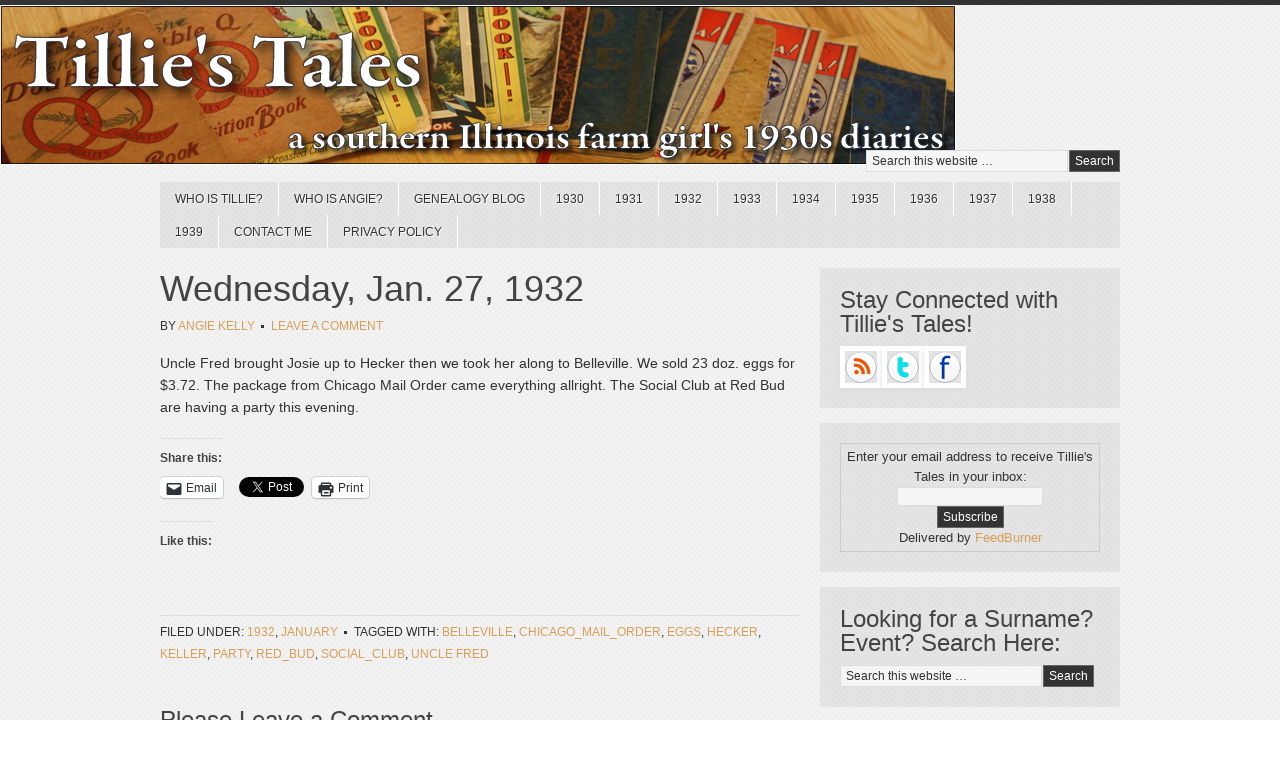

--- FILE ---
content_type: text/html; charset=UTF-8
request_url: https://www.tilliestales.com/2013/01/wednesday-jan-27-1932/
body_size: 14573
content:
<!DOCTYPE html PUBLIC "-//W3C//DTD XHTML 1.0 Transitional//EN" "http://www.w3.org/TR/xhtml1/DTD/xhtml1-transitional.dtd">
<html xmlns="http://www.w3.org/1999/xhtml" lang="en-US" xml:lang="en-US">
<head profile="http://gmpg.org/xfn/11">
<meta http-equiv="Content-Type" content="text/html; charset=UTF-8" />
			<meta name="robots" content="noodp,noydir" />
		<title>Wednesday, Jan. 27, 1932</title>
<meta name='robots' content='max-image-preview:large' />
<!-- Jetpack Site Verification Tags -->
<meta name="google-site-verification" content="UdxxXXHDG--1Gh6zZR7Odl-KCnaHyStZfE0ecVpWLQQ" />
<link rel='dns-prefetch' href='//secure.gravatar.com' />
<link rel='dns-prefetch' href='//stats.wp.com' />
<link rel='dns-prefetch' href='//v0.wordpress.com' />
<link rel='dns-prefetch' href='//jetpack.wordpress.com' />
<link rel='dns-prefetch' href='//s0.wp.com' />
<link rel='dns-prefetch' href='//public-api.wordpress.com' />
<link rel='dns-prefetch' href='//0.gravatar.com' />
<link rel='dns-prefetch' href='//1.gravatar.com' />
<link rel='dns-prefetch' href='//2.gravatar.com' />
<link rel='dns-prefetch' href='//widgets.wp.com' />
<link rel="alternate" type="application/rss+xml" title="Tillie&#039;s Tales &raquo; Feed" href="http://feeds.feedburner.com/tilliestales" />
<link rel="alternate" type="application/rss+xml" title="Tillie&#039;s Tales &raquo; Comments Feed" href="https://www.tilliestales.com/comments/feed/" />
<link rel="alternate" type="application/rss+xml" title="Tillie&#039;s Tales &raquo; Wednesday, Jan. 27, 1932 Comments Feed" href="https://www.tilliestales.com/2013/01/wednesday-jan-27-1932/feed/" />
<link rel="alternate" title="oEmbed (JSON)" type="application/json+oembed" href="https://www.tilliestales.com/wp-json/oembed/1.0/embed?url=https%3A%2F%2Fwww.tilliestales.com%2F2013%2F01%2Fwednesday-jan-27-1932%2F" />
<link rel="alternate" title="oEmbed (XML)" type="text/xml+oembed" href="https://www.tilliestales.com/wp-json/oembed/1.0/embed?url=https%3A%2F%2Fwww.tilliestales.com%2F2013%2F01%2Fwednesday-jan-27-1932%2F&#038;format=xml" />
<link rel="canonical" href="https://www.tilliestales.com/2013/01/wednesday-jan-27-1932/" />
<style id='wp-img-auto-sizes-contain-inline-css' type='text/css'>
img:is([sizes=auto i],[sizes^="auto," i]){contain-intrinsic-size:3000px 1500px}
/*# sourceURL=wp-img-auto-sizes-contain-inline-css */
</style>
<link rel='stylesheet' id='scribble-theme-css' href='https://www.tilliestales.com/wp-content/themes/scribble/style.css?ver=1.0.1' type='text/css' media='all' />
<style id='wp-emoji-styles-inline-css' type='text/css'>

	img.wp-smiley, img.emoji {
		display: inline !important;
		border: none !important;
		box-shadow: none !important;
		height: 1em !important;
		width: 1em !important;
		margin: 0 0.07em !important;
		vertical-align: -0.1em !important;
		background: none !important;
		padding: 0 !important;
	}
/*# sourceURL=wp-emoji-styles-inline-css */
</style>
<style id='wp-block-library-inline-css' type='text/css'>
:root{--wp-block-synced-color:#7a00df;--wp-block-synced-color--rgb:122,0,223;--wp-bound-block-color:var(--wp-block-synced-color);--wp-editor-canvas-background:#ddd;--wp-admin-theme-color:#007cba;--wp-admin-theme-color--rgb:0,124,186;--wp-admin-theme-color-darker-10:#006ba1;--wp-admin-theme-color-darker-10--rgb:0,107,160.5;--wp-admin-theme-color-darker-20:#005a87;--wp-admin-theme-color-darker-20--rgb:0,90,135;--wp-admin-border-width-focus:2px}@media (min-resolution:192dpi){:root{--wp-admin-border-width-focus:1.5px}}.wp-element-button{cursor:pointer}:root .has-very-light-gray-background-color{background-color:#eee}:root .has-very-dark-gray-background-color{background-color:#313131}:root .has-very-light-gray-color{color:#eee}:root .has-very-dark-gray-color{color:#313131}:root .has-vivid-green-cyan-to-vivid-cyan-blue-gradient-background{background:linear-gradient(135deg,#00d084,#0693e3)}:root .has-purple-crush-gradient-background{background:linear-gradient(135deg,#34e2e4,#4721fb 50%,#ab1dfe)}:root .has-hazy-dawn-gradient-background{background:linear-gradient(135deg,#faaca8,#dad0ec)}:root .has-subdued-olive-gradient-background{background:linear-gradient(135deg,#fafae1,#67a671)}:root .has-atomic-cream-gradient-background{background:linear-gradient(135deg,#fdd79a,#004a59)}:root .has-nightshade-gradient-background{background:linear-gradient(135deg,#330968,#31cdcf)}:root .has-midnight-gradient-background{background:linear-gradient(135deg,#020381,#2874fc)}:root{--wp--preset--font-size--normal:16px;--wp--preset--font-size--huge:42px}.has-regular-font-size{font-size:1em}.has-larger-font-size{font-size:2.625em}.has-normal-font-size{font-size:var(--wp--preset--font-size--normal)}.has-huge-font-size{font-size:var(--wp--preset--font-size--huge)}.has-text-align-center{text-align:center}.has-text-align-left{text-align:left}.has-text-align-right{text-align:right}.has-fit-text{white-space:nowrap!important}#end-resizable-editor-section{display:none}.aligncenter{clear:both}.items-justified-left{justify-content:flex-start}.items-justified-center{justify-content:center}.items-justified-right{justify-content:flex-end}.items-justified-space-between{justify-content:space-between}.screen-reader-text{border:0;clip-path:inset(50%);height:1px;margin:-1px;overflow:hidden;padding:0;position:absolute;width:1px;word-wrap:normal!important}.screen-reader-text:focus{background-color:#ddd;clip-path:none;color:#444;display:block;font-size:1em;height:auto;left:5px;line-height:normal;padding:15px 23px 14px;text-decoration:none;top:5px;width:auto;z-index:100000}html :where(.has-border-color){border-style:solid}html :where([style*=border-top-color]){border-top-style:solid}html :where([style*=border-right-color]){border-right-style:solid}html :where([style*=border-bottom-color]){border-bottom-style:solid}html :where([style*=border-left-color]){border-left-style:solid}html :where([style*=border-width]){border-style:solid}html :where([style*=border-top-width]){border-top-style:solid}html :where([style*=border-right-width]){border-right-style:solid}html :where([style*=border-bottom-width]){border-bottom-style:solid}html :where([style*=border-left-width]){border-left-style:solid}html :where(img[class*=wp-image-]){height:auto;max-width:100%}:where(figure){margin:0 0 1em}html :where(.is-position-sticky){--wp-admin--admin-bar--position-offset:var(--wp-admin--admin-bar--height,0px)}@media screen and (max-width:600px){html :where(.is-position-sticky){--wp-admin--admin-bar--position-offset:0px}}

/*# sourceURL=wp-block-library-inline-css */
</style><style id='global-styles-inline-css' type='text/css'>
:root{--wp--preset--aspect-ratio--square: 1;--wp--preset--aspect-ratio--4-3: 4/3;--wp--preset--aspect-ratio--3-4: 3/4;--wp--preset--aspect-ratio--3-2: 3/2;--wp--preset--aspect-ratio--2-3: 2/3;--wp--preset--aspect-ratio--16-9: 16/9;--wp--preset--aspect-ratio--9-16: 9/16;--wp--preset--color--black: #000000;--wp--preset--color--cyan-bluish-gray: #abb8c3;--wp--preset--color--white: #ffffff;--wp--preset--color--pale-pink: #f78da7;--wp--preset--color--vivid-red: #cf2e2e;--wp--preset--color--luminous-vivid-orange: #ff6900;--wp--preset--color--luminous-vivid-amber: #fcb900;--wp--preset--color--light-green-cyan: #7bdcb5;--wp--preset--color--vivid-green-cyan: #00d084;--wp--preset--color--pale-cyan-blue: #8ed1fc;--wp--preset--color--vivid-cyan-blue: #0693e3;--wp--preset--color--vivid-purple: #9b51e0;--wp--preset--gradient--vivid-cyan-blue-to-vivid-purple: linear-gradient(135deg,rgb(6,147,227) 0%,rgb(155,81,224) 100%);--wp--preset--gradient--light-green-cyan-to-vivid-green-cyan: linear-gradient(135deg,rgb(122,220,180) 0%,rgb(0,208,130) 100%);--wp--preset--gradient--luminous-vivid-amber-to-luminous-vivid-orange: linear-gradient(135deg,rgb(252,185,0) 0%,rgb(255,105,0) 100%);--wp--preset--gradient--luminous-vivid-orange-to-vivid-red: linear-gradient(135deg,rgb(255,105,0) 0%,rgb(207,46,46) 100%);--wp--preset--gradient--very-light-gray-to-cyan-bluish-gray: linear-gradient(135deg,rgb(238,238,238) 0%,rgb(169,184,195) 100%);--wp--preset--gradient--cool-to-warm-spectrum: linear-gradient(135deg,rgb(74,234,220) 0%,rgb(151,120,209) 20%,rgb(207,42,186) 40%,rgb(238,44,130) 60%,rgb(251,105,98) 80%,rgb(254,248,76) 100%);--wp--preset--gradient--blush-light-purple: linear-gradient(135deg,rgb(255,206,236) 0%,rgb(152,150,240) 100%);--wp--preset--gradient--blush-bordeaux: linear-gradient(135deg,rgb(254,205,165) 0%,rgb(254,45,45) 50%,rgb(107,0,62) 100%);--wp--preset--gradient--luminous-dusk: linear-gradient(135deg,rgb(255,203,112) 0%,rgb(199,81,192) 50%,rgb(65,88,208) 100%);--wp--preset--gradient--pale-ocean: linear-gradient(135deg,rgb(255,245,203) 0%,rgb(182,227,212) 50%,rgb(51,167,181) 100%);--wp--preset--gradient--electric-grass: linear-gradient(135deg,rgb(202,248,128) 0%,rgb(113,206,126) 100%);--wp--preset--gradient--midnight: linear-gradient(135deg,rgb(2,3,129) 0%,rgb(40,116,252) 100%);--wp--preset--font-size--small: 13px;--wp--preset--font-size--medium: 20px;--wp--preset--font-size--large: 36px;--wp--preset--font-size--x-large: 42px;--wp--preset--spacing--20: 0.44rem;--wp--preset--spacing--30: 0.67rem;--wp--preset--spacing--40: 1rem;--wp--preset--spacing--50: 1.5rem;--wp--preset--spacing--60: 2.25rem;--wp--preset--spacing--70: 3.38rem;--wp--preset--spacing--80: 5.06rem;--wp--preset--shadow--natural: 6px 6px 9px rgba(0, 0, 0, 0.2);--wp--preset--shadow--deep: 12px 12px 50px rgba(0, 0, 0, 0.4);--wp--preset--shadow--sharp: 6px 6px 0px rgba(0, 0, 0, 0.2);--wp--preset--shadow--outlined: 6px 6px 0px -3px rgb(255, 255, 255), 6px 6px rgb(0, 0, 0);--wp--preset--shadow--crisp: 6px 6px 0px rgb(0, 0, 0);}:where(.is-layout-flex){gap: 0.5em;}:where(.is-layout-grid){gap: 0.5em;}body .is-layout-flex{display: flex;}.is-layout-flex{flex-wrap: wrap;align-items: center;}.is-layout-flex > :is(*, div){margin: 0;}body .is-layout-grid{display: grid;}.is-layout-grid > :is(*, div){margin: 0;}:where(.wp-block-columns.is-layout-flex){gap: 2em;}:where(.wp-block-columns.is-layout-grid){gap: 2em;}:where(.wp-block-post-template.is-layout-flex){gap: 1.25em;}:where(.wp-block-post-template.is-layout-grid){gap: 1.25em;}.has-black-color{color: var(--wp--preset--color--black) !important;}.has-cyan-bluish-gray-color{color: var(--wp--preset--color--cyan-bluish-gray) !important;}.has-white-color{color: var(--wp--preset--color--white) !important;}.has-pale-pink-color{color: var(--wp--preset--color--pale-pink) !important;}.has-vivid-red-color{color: var(--wp--preset--color--vivid-red) !important;}.has-luminous-vivid-orange-color{color: var(--wp--preset--color--luminous-vivid-orange) !important;}.has-luminous-vivid-amber-color{color: var(--wp--preset--color--luminous-vivid-amber) !important;}.has-light-green-cyan-color{color: var(--wp--preset--color--light-green-cyan) !important;}.has-vivid-green-cyan-color{color: var(--wp--preset--color--vivid-green-cyan) !important;}.has-pale-cyan-blue-color{color: var(--wp--preset--color--pale-cyan-blue) !important;}.has-vivid-cyan-blue-color{color: var(--wp--preset--color--vivid-cyan-blue) !important;}.has-vivid-purple-color{color: var(--wp--preset--color--vivid-purple) !important;}.has-black-background-color{background-color: var(--wp--preset--color--black) !important;}.has-cyan-bluish-gray-background-color{background-color: var(--wp--preset--color--cyan-bluish-gray) !important;}.has-white-background-color{background-color: var(--wp--preset--color--white) !important;}.has-pale-pink-background-color{background-color: var(--wp--preset--color--pale-pink) !important;}.has-vivid-red-background-color{background-color: var(--wp--preset--color--vivid-red) !important;}.has-luminous-vivid-orange-background-color{background-color: var(--wp--preset--color--luminous-vivid-orange) !important;}.has-luminous-vivid-amber-background-color{background-color: var(--wp--preset--color--luminous-vivid-amber) !important;}.has-light-green-cyan-background-color{background-color: var(--wp--preset--color--light-green-cyan) !important;}.has-vivid-green-cyan-background-color{background-color: var(--wp--preset--color--vivid-green-cyan) !important;}.has-pale-cyan-blue-background-color{background-color: var(--wp--preset--color--pale-cyan-blue) !important;}.has-vivid-cyan-blue-background-color{background-color: var(--wp--preset--color--vivid-cyan-blue) !important;}.has-vivid-purple-background-color{background-color: var(--wp--preset--color--vivid-purple) !important;}.has-black-border-color{border-color: var(--wp--preset--color--black) !important;}.has-cyan-bluish-gray-border-color{border-color: var(--wp--preset--color--cyan-bluish-gray) !important;}.has-white-border-color{border-color: var(--wp--preset--color--white) !important;}.has-pale-pink-border-color{border-color: var(--wp--preset--color--pale-pink) !important;}.has-vivid-red-border-color{border-color: var(--wp--preset--color--vivid-red) !important;}.has-luminous-vivid-orange-border-color{border-color: var(--wp--preset--color--luminous-vivid-orange) !important;}.has-luminous-vivid-amber-border-color{border-color: var(--wp--preset--color--luminous-vivid-amber) !important;}.has-light-green-cyan-border-color{border-color: var(--wp--preset--color--light-green-cyan) !important;}.has-vivid-green-cyan-border-color{border-color: var(--wp--preset--color--vivid-green-cyan) !important;}.has-pale-cyan-blue-border-color{border-color: var(--wp--preset--color--pale-cyan-blue) !important;}.has-vivid-cyan-blue-border-color{border-color: var(--wp--preset--color--vivid-cyan-blue) !important;}.has-vivid-purple-border-color{border-color: var(--wp--preset--color--vivid-purple) !important;}.has-vivid-cyan-blue-to-vivid-purple-gradient-background{background: var(--wp--preset--gradient--vivid-cyan-blue-to-vivid-purple) !important;}.has-light-green-cyan-to-vivid-green-cyan-gradient-background{background: var(--wp--preset--gradient--light-green-cyan-to-vivid-green-cyan) !important;}.has-luminous-vivid-amber-to-luminous-vivid-orange-gradient-background{background: var(--wp--preset--gradient--luminous-vivid-amber-to-luminous-vivid-orange) !important;}.has-luminous-vivid-orange-to-vivid-red-gradient-background{background: var(--wp--preset--gradient--luminous-vivid-orange-to-vivid-red) !important;}.has-very-light-gray-to-cyan-bluish-gray-gradient-background{background: var(--wp--preset--gradient--very-light-gray-to-cyan-bluish-gray) !important;}.has-cool-to-warm-spectrum-gradient-background{background: var(--wp--preset--gradient--cool-to-warm-spectrum) !important;}.has-blush-light-purple-gradient-background{background: var(--wp--preset--gradient--blush-light-purple) !important;}.has-blush-bordeaux-gradient-background{background: var(--wp--preset--gradient--blush-bordeaux) !important;}.has-luminous-dusk-gradient-background{background: var(--wp--preset--gradient--luminous-dusk) !important;}.has-pale-ocean-gradient-background{background: var(--wp--preset--gradient--pale-ocean) !important;}.has-electric-grass-gradient-background{background: var(--wp--preset--gradient--electric-grass) !important;}.has-midnight-gradient-background{background: var(--wp--preset--gradient--midnight) !important;}.has-small-font-size{font-size: var(--wp--preset--font-size--small) !important;}.has-medium-font-size{font-size: var(--wp--preset--font-size--medium) !important;}.has-large-font-size{font-size: var(--wp--preset--font-size--large) !important;}.has-x-large-font-size{font-size: var(--wp--preset--font-size--x-large) !important;}
/*# sourceURL=global-styles-inline-css */
</style>

<style id='classic-theme-styles-inline-css' type='text/css'>
/*! This file is auto-generated */
.wp-block-button__link{color:#fff;background-color:#32373c;border-radius:9999px;box-shadow:none;text-decoration:none;padding:calc(.667em + 2px) calc(1.333em + 2px);font-size:1.125em}.wp-block-file__button{background:#32373c;color:#fff;text-decoration:none}
/*# sourceURL=/wp-includes/css/classic-themes.min.css */
</style>
<link rel='stylesheet' id='jetpack_likes-css' href='https://www.tilliestales.com/wp-content/plugins/jetpack/modules/likes/style.css?ver=15.3.1' type='text/css' media='all' />
<link rel='stylesheet' id='sharedaddy-css' href='https://www.tilliestales.com/wp-content/plugins/jetpack/modules/sharedaddy/sharing.css?ver=15.3.1' type='text/css' media='all' />
<link rel='stylesheet' id='social-logos-css' href='https://www.tilliestales.com/wp-content/plugins/jetpack/_inc/social-logos/social-logos.min.css?ver=15.3.1' type='text/css' media='all' />
<script type="text/javascript" src="https://www.tilliestales.com/wp-includes/js/jquery/jquery.min.js?ver=3.7.1" id="jquery-core-js"></script>
<script type="text/javascript" src="https://www.tilliestales.com/wp-includes/js/jquery/jquery-migrate.min.js?ver=3.4.1" id="jquery-migrate-js"></script>
<link rel="https://api.w.org/" href="https://www.tilliestales.com/wp-json/" /><link rel="alternate" title="JSON" type="application/json" href="https://www.tilliestales.com/wp-json/wp/v2/posts/2442" /><link rel="EditURI" type="application/rsd+xml" title="RSD" href="https://www.tilliestales.com/xmlrpc.php?rsd" />
	<style>img#wpstats{display:none}</style>
		<link rel="icon" href="https://www.tilliestales.com/wp-content/themes/scribble/images/favicon.ico" />
<link rel="pingback" href="https://www.tilliestales.com/xmlrpc.php" />
<script type="text/javascript">

  var _gaq = _gaq || [];
  _gaq.push(['_setAccount', 'UA-29329420-1']);
  _gaq.push(['_trackPageview']);

  (function() {
    var ga = document.createElement('script'); ga.type = 'text/javascript'; ga.async = true;
    ga.src = ('https:' == document.location.protocol ? 'https://ssl' : 'http://www') + '.google-analytics.com/ga.js';
    var s = document.getElementsByTagName('script')[0]; s.parentNode.insertBefore(ga, s);
  })();

</script><style type="text/css">#header { background: url(https://www.tilliestales.com/wp-content/uploads/2012/02/TilliesTales_Banner1.jpg) no-repeat !important; }</style>

<!-- Jetpack Open Graph Tags -->
<meta property="og:type" content="article" />
<meta property="og:title" content="Wednesday, Jan. 27, 1932" />
<meta property="og:url" content="https://www.tilliestales.com/2013/01/wednesday-jan-27-1932/" />
<meta property="og:description" content="Uncle Fred brought Josie up to Hecker then we took her along to Belleville. We sold 23 doz. eggs for $3.72. The package from Chicago Mail Order came everything allright. The Social Club at Red Bud …" />
<meta property="article:published_time" content="2013-01-27T07:05:33+00:00" />
<meta property="article:modified_time" content="2013-01-27T07:06:17+00:00" />
<meta property="og:site_name" content="Tillie&#039;s Tales" />
<meta property="og:image" content="https://s0.wp.com/i/blank.jpg" />
<meta property="og:image:width" content="200" />
<meta property="og:image:height" content="200" />
<meta property="og:image:alt" content="" />
<meta property="og:locale" content="en_US" />
<meta name="twitter:site" content="@tillies_tales" />
<meta name="twitter:text:title" content="Wednesday, Jan. 27, 1932" />
<meta name="twitter:card" content="summary" />

<!-- End Jetpack Open Graph Tags -->
</head>
<body class="wp-singular post-template-default single single-post postid-2442 single-format-standard wp-theme-genesis wp-child-theme-scribble custom-header header-image content-sidebar"><div id="wrap"><div id="header"><div class="wrap"><div id="title-area"><p id="title"><a href="https://www.tilliestales.com/">Tillie&#039;s Tales</a></p><p id="description">a southern Illinois farm girl&#039;s 1930s diaries</p></div><div class="widget-area header-widget-area"><div id="search-8" class="widget widget_search"><div class="widget-wrap"><form method="get" class="searchform search-form" action="https://www.tilliestales.com/" role="search" ><input type="text" value="Search this website &#x02026;" name="s" class="s search-input" onfocus="if ('Search this website &#x2026;' === this.value) {this.value = '';}" onblur="if ('' === this.value) {this.value = 'Search this website &#x2026;';}" /><input type="submit" class="searchsubmit search-submit" value="Search" /></form></div></div>
</div></div></div><div id="nav"><div class="wrap"><ul id="menu-diaries" class="menu genesis-nav-menu menu-primary js-superfish"><li id="menu-item-1489" class="menu-item menu-item-type-post_type menu-item-object-page menu-item-has-children menu-item-1489"><a href="https://www.tilliestales.com/about/">Who is Tillie?</a>
<ul class="sub-menu">
	<li id="menu-item-1490" class="menu-item menu-item-type-post_type menu-item-object-page menu-item-1490"><a href="https://www.tilliestales.com/about/tillies-family/">Tillie’s Family</a></li>
</ul>
</li>
<li id="menu-item-7395" class="menu-item menu-item-type-post_type menu-item-object-page menu-item-7395"><a href="https://www.tilliestales.com/who-is-angie/">Who is Angie?</a></li>
<li id="menu-item-6715" class="menu-item menu-item-type-taxonomy menu-item-object-category menu-item-6715"><a href="https://www.tilliestales.com/category/blog/">Genealogy Blog</a></li>
<li id="menu-item-23" class="menu-item menu-item-type-taxonomy menu-item-object-category menu-item-has-children menu-item-23"><a href="https://www.tilliestales.com/category/1930/">1930</a>
<ul class="sub-menu">
	<li id="menu-item-25" class="menu-item menu-item-type-taxonomy menu-item-object-category menu-item-25"><a href="https://www.tilliestales.com/category/1930/january/">January</a></li>
	<li id="menu-item-26" class="menu-item menu-item-type-taxonomy menu-item-object-category menu-item-26"><a href="https://www.tilliestales.com/category/1930/february/">February</a></li>
	<li id="menu-item-24" class="menu-item menu-item-type-taxonomy menu-item-object-category menu-item-24"><a href="https://www.tilliestales.com/category/1930/march/">March</a></li>
	<li id="menu-item-27" class="menu-item menu-item-type-taxonomy menu-item-object-category menu-item-27"><a href="https://www.tilliestales.com/category/1930/april/">April</a></li>
	<li id="menu-item-28" class="menu-item menu-item-type-taxonomy menu-item-object-category menu-item-28"><a href="https://www.tilliestales.com/category/1930/may/">May</a></li>
	<li id="menu-item-29" class="menu-item menu-item-type-taxonomy menu-item-object-category menu-item-29"><a href="https://www.tilliestales.com/category/1930/june/">June</a></li>
	<li id="menu-item-30" class="menu-item menu-item-type-taxonomy menu-item-object-category menu-item-30"><a href="https://www.tilliestales.com/category/1930/july/">July</a></li>
	<li id="menu-item-31" class="menu-item menu-item-type-taxonomy menu-item-object-category menu-item-31"><a href="https://www.tilliestales.com/category/1930/august/">August</a></li>
	<li id="menu-item-32" class="menu-item menu-item-type-taxonomy menu-item-object-category menu-item-32"><a href="https://www.tilliestales.com/category/1930/september/">September</a></li>
	<li id="menu-item-33" class="menu-item menu-item-type-taxonomy menu-item-object-category menu-item-33"><a href="https://www.tilliestales.com/category/1930/october/">October</a></li>
	<li id="menu-item-34" class="menu-item menu-item-type-taxonomy menu-item-object-category menu-item-34"><a href="https://www.tilliestales.com/category/1930/november/">November</a></li>
	<li id="menu-item-35" class="menu-item menu-item-type-taxonomy menu-item-object-category menu-item-35"><a href="https://www.tilliestales.com/category/1930/december/">December</a></li>
</ul>
</li>
<li id="menu-item-67" class="menu-item menu-item-type-taxonomy menu-item-object-category menu-item-has-children menu-item-67"><a href="https://www.tilliestales.com/category/1931/">1931</a>
<ul class="sub-menu">
	<li id="menu-item-68" class="menu-item menu-item-type-taxonomy menu-item-object-category menu-item-68"><a href="https://www.tilliestales.com/category/1931/january-1931/">January</a></li>
	<li id="menu-item-1522" class="menu-item menu-item-type-taxonomy menu-item-object-category menu-item-1522"><a href="https://www.tilliestales.com/category/1931/february-1931/">February</a></li>
	<li id="menu-item-1611" class="menu-item menu-item-type-taxonomy menu-item-object-category menu-item-1611"><a href="https://www.tilliestales.com/category/1931/march-1931/">March</a></li>
	<li id="menu-item-1679" class="menu-item menu-item-type-taxonomy menu-item-object-category menu-item-1679"><a href="https://www.tilliestales.com/category/1931/april-1931/">April</a></li>
	<li id="menu-item-1748" class="menu-item menu-item-type-taxonomy menu-item-object-category menu-item-1748"><a href="https://www.tilliestales.com/category/1931/may-1931/">May</a></li>
	<li id="menu-item-1827" class="menu-item menu-item-type-taxonomy menu-item-object-category menu-item-1827"><a href="https://www.tilliestales.com/category/1931/june-1931/">June</a></li>
	<li id="menu-item-2227" class="menu-item menu-item-type-taxonomy menu-item-object-category menu-item-2227"><a href="https://www.tilliestales.com/category/1931/july-1931/">July</a></li>
	<li id="menu-item-2208" class="menu-item menu-item-type-taxonomy menu-item-object-category menu-item-2208"><a href="https://www.tilliestales.com/category/1931/august-1931/">August</a></li>
	<li id="menu-item-2027" class="menu-item menu-item-type-taxonomy menu-item-object-category menu-item-2027"><a href="https://www.tilliestales.com/category/1931/september-1931/">September</a></li>
	<li id="menu-item-2174" class="menu-item menu-item-type-taxonomy menu-item-object-category menu-item-2174"><a href="https://www.tilliestales.com/category/1931/october-1931/">October</a></li>
	<li id="menu-item-2276" class="menu-item menu-item-type-taxonomy menu-item-object-category menu-item-2276"><a href="https://www.tilliestales.com/category/1931/november-1931/">November</a></li>
	<li id="menu-item-2375" class="menu-item menu-item-type-taxonomy menu-item-object-category menu-item-2375"><a href="https://www.tilliestales.com/category/1931/december-1931/">December</a></li>
</ul>
</li>
<li id="menu-item-2377" class="menu-item menu-item-type-taxonomy menu-item-object-category current-post-ancestor current-menu-parent current-post-parent menu-item-has-children menu-item-2377"><a href="https://www.tilliestales.com/category/1932/">1932</a>
<ul class="sub-menu">
	<li id="menu-item-2378" class="menu-item menu-item-type-taxonomy menu-item-object-category current-post-ancestor current-menu-parent current-post-parent menu-item-2378"><a href="https://www.tilliestales.com/category/1932/january-1932/">January</a></li>
	<li id="menu-item-2542" class="menu-item menu-item-type-taxonomy menu-item-object-category menu-item-2542"><a href="https://www.tilliestales.com/category/1932/february-1932/">February</a></li>
	<li id="menu-item-2608" class="menu-item menu-item-type-taxonomy menu-item-object-category menu-item-2608"><a href="https://www.tilliestales.com/category/1932/march-1932/">March</a></li>
	<li id="menu-item-2678" class="menu-item menu-item-type-taxonomy menu-item-object-category menu-item-2678"><a href="https://www.tilliestales.com/category/1932/april-1932/">April</a></li>
	<li id="menu-item-2766" class="menu-item menu-item-type-taxonomy menu-item-object-category menu-item-2766"><a href="https://www.tilliestales.com/category/1932/may-1932/">May</a></li>
	<li id="menu-item-2828" class="menu-item menu-item-type-taxonomy menu-item-object-category menu-item-2828"><a href="https://www.tilliestales.com/category/1932/june-1932/">June</a></li>
	<li id="menu-item-2898" class="menu-item menu-item-type-taxonomy menu-item-object-category menu-item-2898"><a href="https://www.tilliestales.com/category/1932/july-1932/">July</a></li>
	<li id="menu-item-2978" class="menu-item menu-item-type-taxonomy menu-item-object-category menu-item-2978"><a href="https://www.tilliestales.com/category/1932/august-1932/">August</a></li>
	<li id="menu-item-3042" class="menu-item menu-item-type-taxonomy menu-item-object-category menu-item-3042"><a href="https://www.tilliestales.com/category/1932/september-1932/">September</a></li>
	<li id="menu-item-3116" class="menu-item menu-item-type-taxonomy menu-item-object-category menu-item-3116"><a href="https://www.tilliestales.com/category/1932/october-1932/">October</a></li>
	<li id="menu-item-3187" class="menu-item menu-item-type-taxonomy menu-item-object-category menu-item-3187"><a href="https://www.tilliestales.com/category/1932/november-1932/">November</a></li>
	<li id="menu-item-3246" class="menu-item menu-item-type-taxonomy menu-item-object-category menu-item-3246"><a href="https://www.tilliestales.com/category/1932/december-1932/">December</a></li>
</ul>
</li>
<li id="menu-item-3258" class="menu-item menu-item-type-taxonomy menu-item-object-category menu-item-has-children menu-item-3258"><a href="https://www.tilliestales.com/category/1933/">1933</a>
<ul class="sub-menu">
	<li id="menu-item-3324" class="menu-item menu-item-type-taxonomy menu-item-object-category menu-item-3324"><a href="https://www.tilliestales.com/category/1933/january-1933/">January</a></li>
	<li id="menu-item-3385" class="menu-item menu-item-type-taxonomy menu-item-object-category menu-item-3385"><a href="https://www.tilliestales.com/category/1933/february-1933/">February</a></li>
	<li id="menu-item-3461" class="menu-item menu-item-type-taxonomy menu-item-object-category menu-item-3461"><a href="https://www.tilliestales.com/category/1933/march-1933/">March</a></li>
	<li id="menu-item-3522" class="menu-item menu-item-type-taxonomy menu-item-object-category menu-item-3522"><a href="https://www.tilliestales.com/category/1933/april-1933/">April</a></li>
	<li id="menu-item-3585" class="menu-item menu-item-type-taxonomy menu-item-object-category menu-item-3585"><a href="https://www.tilliestales.com/category/1933/may-1933/">May</a></li>
	<li id="menu-item-3659" class="menu-item menu-item-type-taxonomy menu-item-object-category menu-item-3659"><a href="https://www.tilliestales.com/category/1933/june-1933/">June</a></li>
	<li id="menu-item-3724" class="menu-item menu-item-type-taxonomy menu-item-object-category menu-item-3724"><a href="https://www.tilliestales.com/category/1933/july-1933/">July</a></li>
	<li id="menu-item-3784" class="menu-item menu-item-type-taxonomy menu-item-object-category menu-item-3784"><a href="https://www.tilliestales.com/category/1933/august-1933/">August</a></li>
	<li id="menu-item-3844" class="menu-item menu-item-type-taxonomy menu-item-object-category menu-item-3844"><a href="https://www.tilliestales.com/category/1933/september-1933/">September</a></li>
	<li id="menu-item-3930" class="menu-item menu-item-type-taxonomy menu-item-object-category menu-item-3930"><a href="https://www.tilliestales.com/category/1933/october-1933/">October</a></li>
	<li id="menu-item-3983" class="menu-item menu-item-type-taxonomy menu-item-object-category menu-item-3983"><a href="https://www.tilliestales.com/category/1933/november-1933/">November</a></li>
	<li id="menu-item-4057" class="menu-item menu-item-type-taxonomy menu-item-object-category menu-item-4057"><a href="https://www.tilliestales.com/category/1933/december-1933/">December</a></li>
</ul>
</li>
<li id="menu-item-4123" class="menu-item menu-item-type-taxonomy menu-item-object-category menu-item-has-children menu-item-4123"><a href="https://www.tilliestales.com/category/1934/">1934</a>
<ul class="sub-menu">
	<li id="menu-item-4124" class="menu-item menu-item-type-taxonomy menu-item-object-category menu-item-4124"><a href="https://www.tilliestales.com/category/1934/january-1934/">January</a></li>
	<li id="menu-item-4200" class="menu-item menu-item-type-taxonomy menu-item-object-category menu-item-4200"><a href="https://www.tilliestales.com/category/1934/february-1934/">February</a></li>
	<li id="menu-item-4260" class="menu-item menu-item-type-taxonomy menu-item-object-category menu-item-4260"><a href="https://www.tilliestales.com/category/1934/march-1934/">March</a></li>
	<li id="menu-item-4323" class="menu-item menu-item-type-taxonomy menu-item-object-category menu-item-4323"><a href="https://www.tilliestales.com/category/1934/april-1934/">April</a></li>
	<li id="menu-item-4400" class="menu-item menu-item-type-taxonomy menu-item-object-category menu-item-4400"><a href="https://www.tilliestales.com/category/1934/may-1934/">May</a></li>
	<li id="menu-item-4523" class="menu-item menu-item-type-taxonomy menu-item-object-category menu-item-4523"><a href="https://www.tilliestales.com/category/1934/june-1934/">June</a></li>
	<li id="menu-item-4522" class="menu-item menu-item-type-taxonomy menu-item-object-category menu-item-4522"><a href="https://www.tilliestales.com/category/1934/july-1934/">July</a></li>
	<li id="menu-item-4602" class="menu-item menu-item-type-taxonomy menu-item-object-category menu-item-4602"><a href="https://www.tilliestales.com/category/1934/august-1934/">August</a></li>
	<li id="menu-item-4668" class="menu-item menu-item-type-taxonomy menu-item-object-category menu-item-4668"><a href="https://www.tilliestales.com/category/1934/september-1934/">September</a></li>
	<li id="menu-item-4738" class="menu-item menu-item-type-taxonomy menu-item-object-category menu-item-4738"><a href="https://www.tilliestales.com/category/1934/october-1934/">October</a></li>
	<li id="menu-item-4802" class="menu-item menu-item-type-taxonomy menu-item-object-category menu-item-4802"><a href="https://www.tilliestales.com/category/1934/november-1934/">November</a></li>
	<li id="menu-item-4872" class="menu-item menu-item-type-taxonomy menu-item-object-category menu-item-4872"><a href="https://www.tilliestales.com/category/1934/december-1934/">December</a></li>
</ul>
</li>
<li id="menu-item-4874" class="menu-item menu-item-type-taxonomy menu-item-object-category menu-item-has-children menu-item-4874"><a href="https://www.tilliestales.com/category/1935/">1935</a>
<ul class="sub-menu">
	<li id="menu-item-4948" class="menu-item menu-item-type-taxonomy menu-item-object-category menu-item-4948"><a href="https://www.tilliestales.com/category/1935/january-1935/">January</a></li>
	<li id="menu-item-5072" class="menu-item menu-item-type-taxonomy menu-item-object-category menu-item-5072"><a href="https://www.tilliestales.com/category/1935/february-1935/">February</a></li>
	<li id="menu-item-5074" class="menu-item menu-item-type-taxonomy menu-item-object-category menu-item-5074"><a href="https://www.tilliestales.com/category/1935/march-1935/">March</a></li>
	<li id="menu-item-5137" class="menu-item menu-item-type-taxonomy menu-item-object-category menu-item-5137"><a href="https://www.tilliestales.com/category/1935/april-1935/">April</a></li>
	<li id="menu-item-5206" class="menu-item menu-item-type-taxonomy menu-item-object-category menu-item-5206"><a href="https://www.tilliestales.com/category/1935/may-1935/">May</a></li>
	<li id="menu-item-5274" class="menu-item menu-item-type-taxonomy menu-item-object-category menu-item-5274"><a href="https://www.tilliestales.com/category/1935/june-1935/">June</a></li>
	<li id="menu-item-5355" class="menu-item menu-item-type-taxonomy menu-item-object-category menu-item-5355"><a href="https://www.tilliestales.com/category/1935/july-1935/">July</a></li>
	<li id="menu-item-5416" class="menu-item menu-item-type-taxonomy menu-item-object-category menu-item-5416"><a href="https://www.tilliestales.com/category/1935/august-1935/">August</a></li>
	<li id="menu-item-5498" class="menu-item menu-item-type-taxonomy menu-item-object-category menu-item-5498"><a href="https://www.tilliestales.com/category/1935/september-1935/">September</a></li>
	<li id="menu-item-5565" class="menu-item menu-item-type-taxonomy menu-item-object-category menu-item-5565"><a href="https://www.tilliestales.com/category/1935/october-1935/">October</a></li>
	<li id="menu-item-5710" class="menu-item menu-item-type-taxonomy menu-item-object-category menu-item-5710"><a href="https://www.tilliestales.com/category/1935/november-1935/">November</a></li>
	<li id="menu-item-5705" class="menu-item menu-item-type-taxonomy menu-item-object-category menu-item-5705"><a href="https://www.tilliestales.com/category/1935/december-1935/">December</a></li>
</ul>
</li>
<li id="menu-item-5711" class="menu-item menu-item-type-taxonomy menu-item-object-category menu-item-has-children menu-item-5711"><a href="https://www.tilliestales.com/category/1936/">1936</a>
<ul class="sub-menu">
	<li id="menu-item-5712" class="menu-item menu-item-type-taxonomy menu-item-object-category menu-item-5712"><a href="https://www.tilliestales.com/category/1936/january-1936/">January</a></li>
	<li id="menu-item-5843" class="menu-item menu-item-type-taxonomy menu-item-object-category menu-item-5843"><a href="https://www.tilliestales.com/category/1936/march-1936/">March</a></li>
	<li id="menu-item-5771" class="menu-item menu-item-type-taxonomy menu-item-object-category menu-item-5771"><a href="https://www.tilliestales.com/category/1936/february-1936/">February</a></li>
	<li id="menu-item-5910" class="menu-item menu-item-type-taxonomy menu-item-object-category menu-item-5910"><a href="https://www.tilliestales.com/category/1936/april-1936/">April</a></li>
	<li id="menu-item-5978" class="menu-item menu-item-type-taxonomy menu-item-object-category menu-item-5978"><a href="https://www.tilliestales.com/category/1936/may-1936/">May</a></li>
	<li id="menu-item-6055" class="menu-item menu-item-type-taxonomy menu-item-object-category menu-item-6055"><a href="https://www.tilliestales.com/category/1936/june-1936/">June</a></li>
	<li id="menu-item-6205" class="menu-item menu-item-type-taxonomy menu-item-object-category menu-item-6205"><a href="https://www.tilliestales.com/category/1936/july-1936/">July</a></li>
	<li id="menu-item-6204" class="menu-item menu-item-type-taxonomy menu-item-object-category menu-item-6204"><a href="https://www.tilliestales.com/category/1936/august-1936/">August</a></li>
	<li id="menu-item-6383" class="menu-item menu-item-type-taxonomy menu-item-object-category menu-item-6383"><a href="https://www.tilliestales.com/category/1936/september-1936/">September</a></li>
	<li id="menu-item-6382" class="menu-item menu-item-type-taxonomy menu-item-object-category menu-item-6382"><a href="https://www.tilliestales.com/category/1936/october-1936/">October</a></li>
	<li id="menu-item-6497" class="menu-item menu-item-type-taxonomy menu-item-object-category menu-item-6497"><a href="https://www.tilliestales.com/category/1936/november-1936/">November</a></li>
	<li id="menu-item-6560" class="menu-item menu-item-type-taxonomy menu-item-object-category menu-item-6560"><a href="https://www.tilliestales.com/category/1936/december-1936/">December</a></li>
</ul>
</li>
<li id="menu-item-6596" class="menu-item menu-item-type-taxonomy menu-item-object-category menu-item-has-children menu-item-6596"><a href="https://www.tilliestales.com/category/1937/">1937</a>
<ul class="sub-menu">
	<li id="menu-item-6597" class="menu-item menu-item-type-taxonomy menu-item-object-category menu-item-6597"><a href="https://www.tilliestales.com/category/1937/january-1937/">January</a></li>
	<li id="menu-item-6761" class="menu-item menu-item-type-taxonomy menu-item-object-category menu-item-6761"><a href="https://www.tilliestales.com/category/1937/february-1937/">February</a></li>
	<li id="menu-item-6829" class="menu-item menu-item-type-taxonomy menu-item-object-category menu-item-6829"><a href="https://www.tilliestales.com/category/1937/march-1937/">March</a></li>
	<li id="menu-item-6918" class="menu-item menu-item-type-taxonomy menu-item-object-category menu-item-6918"><a href="https://www.tilliestales.com/category/1937/april-1937/">April</a></li>
	<li id="menu-item-6990" class="menu-item menu-item-type-taxonomy menu-item-object-category menu-item-6990"><a href="https://www.tilliestales.com/category/1937/may-1937/">May</a></li>
	<li id="menu-item-7103" class="menu-item menu-item-type-taxonomy menu-item-object-category menu-item-7103"><a href="https://www.tilliestales.com/category/1937/june-1937/">June</a></li>
	<li id="menu-item-7104" class="menu-item menu-item-type-taxonomy menu-item-object-category menu-item-7104"><a href="https://www.tilliestales.com/category/1937/july-1937/">July</a></li>
	<li id="menu-item-7291" class="menu-item menu-item-type-taxonomy menu-item-object-category menu-item-7291"><a href="https://www.tilliestales.com/category/1937/august-1937/">August</a></li>
	<li id="menu-item-7346" class="menu-item menu-item-type-taxonomy menu-item-object-category menu-item-7346"><a href="https://www.tilliestales.com/category/1937/september-1937/">September</a></li>
	<li id="menu-item-7507" class="menu-item menu-item-type-taxonomy menu-item-object-category menu-item-7507"><a href="https://www.tilliestales.com/category/1937/october-1937/">October</a></li>
	<li id="menu-item-7508" class="menu-item menu-item-type-taxonomy menu-item-object-category menu-item-7508"><a href="https://www.tilliestales.com/category/1937/november-1937/">November</a></li>
	<li id="menu-item-7509" class="menu-item menu-item-type-taxonomy menu-item-object-category menu-item-7509"><a href="https://www.tilliestales.com/category/1937/december-1937/">December</a></li>
</ul>
</li>
<li id="menu-item-7595" class="menu-item menu-item-type-taxonomy menu-item-object-category menu-item-has-children menu-item-7595"><a href="https://www.tilliestales.com/category/1938/">1938</a>
<ul class="sub-menu">
	<li id="menu-item-7596" class="menu-item menu-item-type-taxonomy menu-item-object-category menu-item-7596"><a href="https://www.tilliestales.com/category/1938/january-1938/">January</a></li>
	<li id="menu-item-7664" class="menu-item menu-item-type-taxonomy menu-item-object-category menu-item-7664"><a href="https://www.tilliestales.com/category/1938/february-1938/">February</a></li>
	<li id="menu-item-7925" class="menu-item menu-item-type-taxonomy menu-item-object-category menu-item-7925"><a href="https://www.tilliestales.com/category/1938/march-1938/">March</a></li>
	<li id="menu-item-7924" class="menu-item menu-item-type-taxonomy menu-item-object-category menu-item-7924"><a href="https://www.tilliestales.com/category/1938/april-1938/">April</a></li>
	<li id="menu-item-7999" class="menu-item menu-item-type-taxonomy menu-item-object-category menu-item-7999"><a href="https://www.tilliestales.com/category/1938/may-1938/">May</a></li>
	<li id="menu-item-8114" class="menu-item menu-item-type-taxonomy menu-item-object-category menu-item-8114"><a href="https://www.tilliestales.com/category/1938/june-1938/">June</a></li>
	<li id="menu-item-8212" class="menu-item menu-item-type-taxonomy menu-item-object-category menu-item-8212"><a href="https://www.tilliestales.com/category/1938/july-1938/">July</a></li>
	<li id="menu-item-8205" class="menu-item menu-item-type-taxonomy menu-item-object-category menu-item-8205"><a href="https://www.tilliestales.com/category/1938/august-1938/">August</a></li>
	<li id="menu-item-8358" class="menu-item menu-item-type-taxonomy menu-item-object-category menu-item-8358"><a href="https://www.tilliestales.com/category/1938/september-1938/">September</a></li>
	<li id="menu-item-8360" class="menu-item menu-item-type-taxonomy menu-item-object-category menu-item-8360"><a href="https://www.tilliestales.com/category/1938/october-1938/">October</a></li>
	<li id="menu-item-8511" class="menu-item menu-item-type-taxonomy menu-item-object-category menu-item-8511"><a href="https://www.tilliestales.com/category/1938/november-1938/">November</a></li>
	<li id="menu-item-8509" class="menu-item menu-item-type-taxonomy menu-item-object-category menu-item-8509"><a href="https://www.tilliestales.com/category/1938/december-1938/">December</a></li>
</ul>
</li>
<li id="menu-item-8512" class="menu-item menu-item-type-taxonomy menu-item-object-category menu-item-has-children menu-item-8512"><a href="https://www.tilliestales.com/category/1939/">1939</a>
<ul class="sub-menu">
	<li id="menu-item-8680" class="menu-item menu-item-type-taxonomy menu-item-object-category menu-item-8680"><a href="https://www.tilliestales.com/category/1939/january-1939/">January</a></li>
	<li id="menu-item-8800" class="menu-item menu-item-type-taxonomy menu-item-object-category menu-item-8800"><a href="https://www.tilliestales.com/category/1939/february-1939/">February</a></li>
	<li id="menu-item-8972" class="menu-item menu-item-type-taxonomy menu-item-object-category menu-item-8972"><a href="https://www.tilliestales.com/category/1939/march-1939/">March</a></li>
	<li id="menu-item-9368" class="menu-item menu-item-type-taxonomy menu-item-object-category menu-item-9368"><a href="https://www.tilliestales.com/category/1939/april-1939/">April</a></li>
	<li id="menu-item-9371" class="menu-item menu-item-type-taxonomy menu-item-object-category menu-item-9371"><a href="https://www.tilliestales.com/category/1939/may-1939/">May</a></li>
	<li id="menu-item-9603" class="menu-item menu-item-type-taxonomy menu-item-object-category menu-item-9603"><a href="https://www.tilliestales.com/category/1939/june-1939/">June</a></li>
	<li id="menu-item-9847" class="menu-item menu-item-type-taxonomy menu-item-object-category menu-item-9847"><a href="https://www.tilliestales.com/category/1939/july-1939/">July</a></li>
	<li id="menu-item-9848" class="menu-item menu-item-type-taxonomy menu-item-object-category menu-item-9848"><a href="https://www.tilliestales.com/category/1939/august-1939/">August</a></li>
	<li id="menu-item-10040" class="menu-item menu-item-type-taxonomy menu-item-object-category menu-item-10040"><a href="https://www.tilliestales.com/category/1939/september-1939/">September</a></li>
	<li id="menu-item-10228" class="menu-item menu-item-type-taxonomy menu-item-object-category menu-item-10228"><a href="https://www.tilliestales.com/category/1939/october-1939/">October</a></li>
	<li id="menu-item-10229" class="menu-item menu-item-type-taxonomy menu-item-object-category menu-item-10229"><a href="https://www.tilliestales.com/category/1939/november-1939/">November</a></li>
	<li id="menu-item-10230" class="menu-item menu-item-type-taxonomy menu-item-object-category menu-item-10230"><a href="https://www.tilliestales.com/category/1939/december-1939/">December</a></li>
</ul>
</li>
<li id="menu-item-1488" class="menu-item menu-item-type-post_type menu-item-object-page menu-item-1488"><a href="https://www.tilliestales.com/contact-me/">Contact Me</a></li>
<li id="menu-item-6986" class="menu-item menu-item-type-post_type menu-item-object-page menu-item-privacy-policy menu-item-6986"><a rel="privacy-policy" href="https://www.tilliestales.com/privacy-policy/">Privacy Policy</a></li>
</ul></div></div><div id="inner"><div id="content-sidebar-wrap"><div id="content" class="hfeed"><div class="post-2442 post type-post status-publish format-standard hentry category-1762 category-january-1932 tag-belleville tag-chicago_mail_order tag-eggs tag-hecker tag-keller tag-party tag-red_bud tag-social_club tag-uncle-fred entry"><h1 class="entry-title">Wednesday, Jan. 27, 1932</h1>
<div class="post-info"><span class="date published time" title="2013-01-27T01:05:33-06:00"></span>  by <span class="author vcard"><span class="fn"><a href="https://www.tilliestales.com/author/bertille1914/" rel="author">Angie Kelly</a></span></span> <span class="post-comments"><a href="https://www.tilliestales.com/2013/01/wednesday-jan-27-1932/#respond">Leave a Comment</a></span> </div><div class="entry-content"><p>Uncle Fred brought Josie up to Hecker then we took her along to Belleville. We sold 23 doz. eggs for $3.72. The package from Chicago Mail Order came everything allright. The Social Club at Red Bud are having a party this evening.</p>
<div class="sharedaddy sd-sharing-enabled"><div class="robots-nocontent sd-block sd-social sd-social-official sd-sharing"><h3 class="sd-title">Share this:</h3><div class="sd-content"><ul><li class="share-email"><a rel="nofollow noopener noreferrer"
				data-shared="sharing-email-2442"
				class="share-email sd-button"
				href="mailto:?subject=%5BShared%20Post%5D%20Wednesday%2C%20Jan.%2027%2C%201932&#038;body=https%3A%2F%2Fwww.tilliestales.com%2F2013%2F01%2Fwednesday-jan-27-1932%2F&#038;share=email"
				target="_blank"
				aria-labelledby="sharing-email-2442"
				data-email-share-error-title="Do you have email set up?" data-email-share-error-text="If you&#039;re having problems sharing via email, you might not have email set up for your browser. You may need to create a new email yourself." data-email-share-nonce="dc5650c3b6" data-email-share-track-url="https://www.tilliestales.com/2013/01/wednesday-jan-27-1932/?share=email">
				<span id="sharing-email-2442" hidden>Click to email a link to a friend (Opens in new window)</span>
				<span>Email</span>
			</a></li><li class="share-facebook"><div class="fb-share-button" data-href="https://www.tilliestales.com/2013/01/wednesday-jan-27-1932/" data-layout="button_count"></div></li><li class="share-twitter"><a href="https://twitter.com/share" class="twitter-share-button" data-url="https://www.tilliestales.com/2013/01/wednesday-jan-27-1932/" data-text="Wednesday, Jan. 27, 1932" data-via="tillies_tales" >Tweet</a></li><li class="share-print"><a rel="nofollow noopener noreferrer"
				data-shared="sharing-print-2442"
				class="share-print sd-button"
				href="https://www.tilliestales.com/2013/01/wednesday-jan-27-1932/#print?share=print"
				target="_blank"
				aria-labelledby="sharing-print-2442"
				>
				<span id="sharing-print-2442" hidden>Click to print (Opens in new window)</span>
				<span>Print</span>
			</a></li><li class="share-end"></li></ul></div></div></div><div class='sharedaddy sd-block sd-like jetpack-likes-widget-wrapper jetpack-likes-widget-unloaded' id='like-post-wrapper-32950562-2442-69719206035a9' data-src='https://widgets.wp.com/likes/?ver=15.3.1#blog_id=32950562&amp;post_id=2442&amp;origin=www.tilliestales.com&amp;obj_id=32950562-2442-69719206035a9' data-name='like-post-frame-32950562-2442-69719206035a9' data-title='Like or Reblog'><h3 class="sd-title">Like this:</h3><div class='likes-widget-placeholder post-likes-widget-placeholder' style='height: 55px;'><span class='button'><span>Like</span></span> <span class="loading">Loading...</span></div><span class='sd-text-color'></span><a class='sd-link-color'></a></div><!--<rdf:RDF xmlns:rdf="http://www.w3.org/1999/02/22-rdf-syntax-ns#"
			xmlns:dc="http://purl.org/dc/elements/1.1/"
			xmlns:trackback="http://madskills.com/public/xml/rss/module/trackback/">
		<rdf:Description rdf:about="https://www.tilliestales.com/2013/01/wednesday-jan-27-1932/"
    dc:identifier="https://www.tilliestales.com/2013/01/wednesday-jan-27-1932/"
    dc:title="Wednesday, Jan. 27, 1932"
    trackback:ping="https://www.tilliestales.com/2013/01/wednesday-jan-27-1932/trackback/" />
</rdf:RDF>-->
</div><div class="post-meta"><span class="categories">Filed Under: <a href="https://www.tilliestales.com/category/1932/" rel="category tag">1932</a>, <a href="https://www.tilliestales.com/category/1932/january-1932/" rel="category tag">January</a></span> <span class="tags">Tagged With: <a href="https://www.tilliestales.com/tag/belleville/" rel="tag">Belleville</a>, <a href="https://www.tilliestales.com/tag/chicago_mail_order/" rel="tag">Chicago_Mail_Order</a>, <a href="https://www.tilliestales.com/tag/eggs/" rel="tag">eggs</a>, <a href="https://www.tilliestales.com/tag/hecker/" rel="tag">Hecker</a>, <a href="https://www.tilliestales.com/tag/keller/" rel="tag">Keller</a>, <a href="https://www.tilliestales.com/tag/party/" rel="tag">party</a>, <a href="https://www.tilliestales.com/tag/red_bud/" rel="tag">Red_Bud</a>, <a href="https://www.tilliestales.com/tag/social_club/" rel="tag">Social_Club</a>, <a href="https://www.tilliestales.com/tag/uncle-fred/" rel="tag">Uncle Fred</a></span></div></div>
		<div id="respond" class="comment-respond">
			<h3 id="reply-title" class="comment-reply-title">Please Leave a Comment<small><a rel="nofollow" id="cancel-comment-reply-link" href="/2013/01/wednesday-jan-27-1932/#respond" style="display:none;">Cancel reply</a></small></h3>			<form id="commentform" class="comment-form">
				<iframe
					title="Comment Form"
					src="https://jetpack.wordpress.com/jetpack-comment/?blogid=32950562&#038;postid=2442&#038;comment_registration=0&#038;require_name_email=1&#038;stc_enabled=1&#038;stb_enabled=1&#038;show_avatars=1&#038;avatar_default=identicon&#038;greeting=Please+Leave+a+Comment&#038;jetpack_comments_nonce=1827d70930&#038;greeting_reply=Leave+a+Reply+to+%25s&#038;color_scheme=light&#038;lang=en_US&#038;jetpack_version=15.3.1&#038;iframe_unique_id=1&#038;show_cookie_consent=10&#038;has_cookie_consent=0&#038;is_current_user_subscribed=0&#038;token_key=%3Bnormal%3B&#038;sig=d5d7851a7ca06f68b0b788a16b63fb38f98f549a#parent=https%3A%2F%2Fwww.tilliestales.com%2F2013%2F01%2Fwednesday-jan-27-1932%2F"
											name="jetpack_remote_comment"
						style="width:100%; height: 430px; border:0;"
										class="jetpack_remote_comment"
					id="jetpack_remote_comment"
					sandbox="allow-same-origin allow-top-navigation allow-scripts allow-forms allow-popups"
				>
									</iframe>
									<!--[if !IE]><!-->
					<script>
						document.addEventListener('DOMContentLoaded', function () {
							var commentForms = document.getElementsByClassName('jetpack_remote_comment');
							for (var i = 0; i < commentForms.length; i++) {
								commentForms[i].allowTransparency = false;
								commentForms[i].scrolling = 'no';
							}
						});
					</script>
					<!--<![endif]-->
							</form>
		</div>

		
		<input type="hidden" name="comment_parent" id="comment_parent" value="" />

		<p class="akismet_comment_form_privacy_notice">This site uses Akismet to reduce spam. <a href="https://akismet.com/privacy/" target="_blank" rel="nofollow noopener">Learn how your comment data is processed.</a></p></div><div id="sidebar" class="sidebar widget-area"><div id="socialprofiles-2" class="widget social-profiles"><div class="widget-wrap"><h4 class="widget-title widgettitle">Stay Connected with Tillie's Tales!</h4>
<a href="http://feeds.feedburner.com/tilliestales" target=&quot;_blank&quot;><img src="https://www.tilliestales.com/wp-content/plugins/social-profiles-widget/assets/images/circles/Feed_32x32.png" alt="RSS" /></a><a href="https://twitter.com/#!/tillies_tales" target=&quot;_blank&quot;><img src="https://www.tilliestales.com/wp-content/plugins/social-profiles-widget/assets/images/circles/Twitter_32x32.png" alt="Twitter" /></a><a href="https://www.facebook.com/tilliestalesandmore/" target=&quot;_blank&quot;><img src="https://www.tilliestales.com/wp-content/plugins/social-profiles-widget/assets/images/circles/Facebook_32x32.png" alt="Facebook" /></a></div></div>
<div id="custom_html-8" class="widget_text widget widget_custom_html"><div class="widget_text widget-wrap"><div class="textwidget custom-html-widget"><form style="border:1px solid #ccc;padding:3px;text-align:center;" action="http://feedburner.google.com/fb/a/mailverify" method="post" target="popupwindow" onsubmit="window.open('http://feedburner.google.com/fb/a/mailverify?uri=TilliesTales', 'popupwindow', 'scrollbars=yes,width=550,height=520');return true"><p>Enter your email address to receive Tillie's Tales in your inbox:</p><p><input type="text" style="width:140px" name="email"/></p><input type="hidden" value="TilliesTales" name="uri"/><input type="hidden" name="loc" value="en_US"/><input type="submit" value="Subscribe" /><p>Delivered by <a href="http://feedburner.google.com" target="_blank">FeedBurner</a></p></form></div></div></div>
<div id="search-3" class="widget widget_search"><div class="widget-wrap"><h4 class="widget-title widgettitle">Looking for a Surname? Event? Search Here:</h4>
<form method="get" class="searchform search-form" action="https://www.tilliestales.com/" role="search" ><input type="text" value="Search this website &#x02026;" name="s" class="s search-input" onfocus="if ('Search this website &#x2026;' === this.value) {this.value = '';}" onblur="if ('' === this.value) {this.value = 'Search this website &#x2026;';}" /><input type="submit" class="searchsubmit search-submit" value="Search" /></form></div></div>
<div id="custom_html-4" class="widget_text widget widget_custom_html"><div class="widget_text widget-wrap"><h4 class="widget-title widgettitle">Research More About Your Family Tree Here:</h4>
<div class="textwidget custom-html-widget"><div style="width:120px;height:240px;background-image:url(http://c.mfcreative.com/affiliate/widgets/trees/tree_120x240.jpg);text-align:center;">
	<p style="color:#665c48;font:400 15px/18px Tahoma, Geneva, sans-serif;margin:0;padding:14px 6px 5px;text-align:center;">Discover your family's story.</p>
	<p style="color:#675d49;font:400 11px/14px Tahoma, Geneva, sans-serif;;margin:0;text-align:center;">Start with your name.</p>
	<form id="ancTreeForm" style="padding:0;margin:0;" target="_blank" action="http://www.tkqlhce.com/interactive" method="get">
		<div style="padding-top:6px;text-align:center;"><input id="acomFn" name="fn" style="color:#676767;font:400 11px/16px 'Trebuchet MS', Arial, Helvetica, sans-serif;width:100px;text-align:center;" value="Your first name" onfocus="this.select();" onkeypress="if(event.keyCode==13){document.getElementById('acomLn').focus();}"/><br /><input id="acomLn" name="ln" style="color:#676767;font:400 11px/16px 'Trebuchet MS', Arial, Helvetica, sans-serif;width:100px;text-align:center;margin-top:4px;" value="Your last name" onfocus="this.select();" onkeypress="if(event.keyCode==13){document.getElementById('ancTreeForm').submit();}"/><br /><select id="gen" name="gen" style="color:#676767;font:400 11px/16px 'Trebuchet MS', Arial, Helvetica, sans-serif;margin-top:4px;" onkeypress="if(event.keyCode==13){document.getElementById('ancTreeForm').submit();}">
			<option value="M">Male</option>
			<option value="F">Female</option>
		</select></div>
		<div style="background:url(http://c.mfcreative.com/affiliate/widgets/trees/tree_120x240_btn.png);width:74px;height:24px;margin:25px 0 0 23px;cursor:pointer;text-indent:-99999px;" onclick="document.getElementById('ancTreeForm').submit();">Start Now</div>
	
<input type="hidden" name="aid" value="10499366"/>
<input type="hidden" name="pid" value="5662061"/>
<input type="hidden" name="url" value="http://trees.ancestry.com/pt/StartPed.aspx"/>
<input type="hidden" name="netid" value="cj"/>
</form>
</div><img src="http://www.ftjcfx.com/image-5662061-10499366" width="1" height="1" border="0"/></div></div></div>
<div id="custom_html-5" class="widget_text widget widget_custom_html"><div class="widget_text widget-wrap"><h4 class="widget-title widgettitle">As Listed On:</h4>
<div class="textwidget custom-html-widget"><a href="http://www.CyndisList.com" target="_parent">
Cyndi's List of Genealogy Sites on the Internet</a></div></div></div>
</div></div></div><div id="footer" class="footer"><div class="wrap"><div class="gototop"><p><a href="#wrap" rel="nofollow">Return to top of page</a></p></div><div class="creds"><p>Copyright &#x000A9;&nbsp;2026 &#x000B7; <a href="http://www.studiopress.com/themes/scribble">Scribble Child Theme</a> on <a href="https://www.studiopress.com/">Genesis Framework</a> &#x000B7; <a href="https://wordpress.org/">WordPress</a> &#x000B7; <a href="https://www.tilliestales.com/wp-login.php">Log in</a></p></div></div></div></div><script type="speculationrules">
{"prefetch":[{"source":"document","where":{"and":[{"href_matches":"/*"},{"not":{"href_matches":["/wp-*.php","/wp-admin/*","/wp-content/uploads/*","/wp-content/*","/wp-content/plugins/*","/wp-content/themes/scribble/*","/wp-content/themes/genesis/*","/*\\?(.+)"]}},{"not":{"selector_matches":"a[rel~=\"nofollow\"]"}},{"not":{"selector_matches":".no-prefetch, .no-prefetch a"}}]},"eagerness":"conservative"}]}
</script>
			<div id="fb-root"></div>
			<script>(function(d, s, id) { var js, fjs = d.getElementsByTagName(s)[0]; if (d.getElementById(id)) return; js = d.createElement(s); js.id = id; js.src = 'https://connect.facebook.net/en_US/sdk.js#xfbml=1&amp;appId=249643311490&version=v2.3'; fjs.parentNode.insertBefore(js, fjs); }(document, 'script', 'facebook-jssdk'));</script>
			<script>
			document.body.addEventListener( 'is.post-load', function() {
				if ( 'undefined' !== typeof FB ) {
					FB.XFBML.parse();
				}
			} );
			</script>
						<script>!function(d,s,id){var js,fjs=d.getElementsByTagName(s)[0],p=/^http:/.test(d.location)?'http':'https';if(!d.getElementById(id)){js=d.createElement(s);js.id=id;js.src=p+'://platform.twitter.com/widgets.js';fjs.parentNode.insertBefore(js,fjs);}}(document, 'script', 'twitter-wjs');</script>
			<script type="text/javascript" src="https://www.tilliestales.com/wp-content/themes/scribble/js/scroll.js?ver=6.9" id="scroll-js"></script>
<script type="text/javascript" src="https://www.tilliestales.com/wp-includes/js/comment-reply.min.js?ver=6.9" id="comment-reply-js" async="async" data-wp-strategy="async" fetchpriority="low"></script>
<script type="text/javascript" src="https://www.tilliestales.com/wp-includes/js/hoverIntent.min.js?ver=1.10.2" id="hoverIntent-js"></script>
<script type="text/javascript" src="https://www.tilliestales.com/wp-content/themes/genesis/lib/js/menu/superfish.min.js?ver=1.7.10" id="superfish-js"></script>
<script type="text/javascript" src="https://www.tilliestales.com/wp-content/themes/genesis/lib/js/menu/superfish.args.min.js?ver=2.10.1" id="superfish-args-js"></script>
<script type="text/javascript" src="https://www.tilliestales.com/wp-content/themes/genesis/lib/js/menu/superfish.compat.min.js?ver=2.10.1" id="superfish-compat-js"></script>
<script type="text/javascript" id="jetpack-stats-js-before">
/* <![CDATA[ */
_stq = window._stq || [];
_stq.push([ "view", JSON.parse("{\"v\":\"ext\",\"blog\":\"32950562\",\"post\":\"2442\",\"tz\":\"-6\",\"srv\":\"www.tilliestales.com\",\"j\":\"1:15.3.1\"}") ]);
_stq.push([ "clickTrackerInit", "32950562", "2442" ]);
//# sourceURL=jetpack-stats-js-before
/* ]]> */
</script>
<script type="text/javascript" src="https://stats.wp.com/e-202604.js" id="jetpack-stats-js" defer="defer" data-wp-strategy="defer"></script>
<script type="text/javascript" src="https://www.tilliestales.com/wp-content/plugins/jetpack/_inc/build/likes/queuehandler.min.js?ver=15.3.1" id="jetpack_likes_queuehandler-js"></script>
<script defer type="text/javascript" src="https://www.tilliestales.com/wp-content/plugins/akismet/_inc/akismet-frontend.js?ver=1765354620" id="akismet-frontend-js"></script>
<script type="text/javascript" id="sharing-js-js-extra">
/* <![CDATA[ */
var sharing_js_options = {"lang":"en","counts":"1","is_stats_active":"1"};
//# sourceURL=sharing-js-js-extra
/* ]]> */
</script>
<script type="text/javascript" src="https://www.tilliestales.com/wp-content/plugins/jetpack/_inc/build/sharedaddy/sharing.min.js?ver=15.3.1" id="sharing-js-js"></script>
<script type="text/javascript" id="sharing-js-js-after">
/* <![CDATA[ */
var windowOpen;
			( function () {
				function matches( el, sel ) {
					return !! (
						el.matches && el.matches( sel ) ||
						el.msMatchesSelector && el.msMatchesSelector( sel )
					);
				}

				document.body.addEventListener( 'click', function ( event ) {
					if ( ! event.target ) {
						return;
					}

					var el;
					if ( matches( event.target, 'a.share-facebook' ) ) {
						el = event.target;
					} else if ( event.target.parentNode && matches( event.target.parentNode, 'a.share-facebook' ) ) {
						el = event.target.parentNode;
					}

					if ( el ) {
						event.preventDefault();

						// If there's another sharing window open, close it.
						if ( typeof windowOpen !== 'undefined' ) {
							windowOpen.close();
						}
						windowOpen = window.open( el.getAttribute( 'href' ), 'wpcomfacebook', 'menubar=1,resizable=1,width=600,height=400' );
						return false;
					}
				} );
			} )();
//# sourceURL=sharing-js-js-after
/* ]]> */
</script>
<script id="wp-emoji-settings" type="application/json">
{"baseUrl":"https://s.w.org/images/core/emoji/17.0.2/72x72/","ext":".png","svgUrl":"https://s.w.org/images/core/emoji/17.0.2/svg/","svgExt":".svg","source":{"concatemoji":"https://www.tilliestales.com/wp-includes/js/wp-emoji-release.min.js?ver=6.9"}}
</script>
<script type="module">
/* <![CDATA[ */
/*! This file is auto-generated */
const a=JSON.parse(document.getElementById("wp-emoji-settings").textContent),o=(window._wpemojiSettings=a,"wpEmojiSettingsSupports"),s=["flag","emoji"];function i(e){try{var t={supportTests:e,timestamp:(new Date).valueOf()};sessionStorage.setItem(o,JSON.stringify(t))}catch(e){}}function c(e,t,n){e.clearRect(0,0,e.canvas.width,e.canvas.height),e.fillText(t,0,0);t=new Uint32Array(e.getImageData(0,0,e.canvas.width,e.canvas.height).data);e.clearRect(0,0,e.canvas.width,e.canvas.height),e.fillText(n,0,0);const a=new Uint32Array(e.getImageData(0,0,e.canvas.width,e.canvas.height).data);return t.every((e,t)=>e===a[t])}function p(e,t){e.clearRect(0,0,e.canvas.width,e.canvas.height),e.fillText(t,0,0);var n=e.getImageData(16,16,1,1);for(let e=0;e<n.data.length;e++)if(0!==n.data[e])return!1;return!0}function u(e,t,n,a){switch(t){case"flag":return n(e,"\ud83c\udff3\ufe0f\u200d\u26a7\ufe0f","\ud83c\udff3\ufe0f\u200b\u26a7\ufe0f")?!1:!n(e,"\ud83c\udde8\ud83c\uddf6","\ud83c\udde8\u200b\ud83c\uddf6")&&!n(e,"\ud83c\udff4\udb40\udc67\udb40\udc62\udb40\udc65\udb40\udc6e\udb40\udc67\udb40\udc7f","\ud83c\udff4\u200b\udb40\udc67\u200b\udb40\udc62\u200b\udb40\udc65\u200b\udb40\udc6e\u200b\udb40\udc67\u200b\udb40\udc7f");case"emoji":return!a(e,"\ud83e\u1fac8")}return!1}function f(e,t,n,a){let r;const o=(r="undefined"!=typeof WorkerGlobalScope&&self instanceof WorkerGlobalScope?new OffscreenCanvas(300,150):document.createElement("canvas")).getContext("2d",{willReadFrequently:!0}),s=(o.textBaseline="top",o.font="600 32px Arial",{});return e.forEach(e=>{s[e]=t(o,e,n,a)}),s}function r(e){var t=document.createElement("script");t.src=e,t.defer=!0,document.head.appendChild(t)}a.supports={everything:!0,everythingExceptFlag:!0},new Promise(t=>{let n=function(){try{var e=JSON.parse(sessionStorage.getItem(o));if("object"==typeof e&&"number"==typeof e.timestamp&&(new Date).valueOf()<e.timestamp+604800&&"object"==typeof e.supportTests)return e.supportTests}catch(e){}return null}();if(!n){if("undefined"!=typeof Worker&&"undefined"!=typeof OffscreenCanvas&&"undefined"!=typeof URL&&URL.createObjectURL&&"undefined"!=typeof Blob)try{var e="postMessage("+f.toString()+"("+[JSON.stringify(s),u.toString(),c.toString(),p.toString()].join(",")+"));",a=new Blob([e],{type:"text/javascript"});const r=new Worker(URL.createObjectURL(a),{name:"wpTestEmojiSupports"});return void(r.onmessage=e=>{i(n=e.data),r.terminate(),t(n)})}catch(e){}i(n=f(s,u,c,p))}t(n)}).then(e=>{for(const n in e)a.supports[n]=e[n],a.supports.everything=a.supports.everything&&a.supports[n],"flag"!==n&&(a.supports.everythingExceptFlag=a.supports.everythingExceptFlag&&a.supports[n]);var t;a.supports.everythingExceptFlag=a.supports.everythingExceptFlag&&!a.supports.flag,a.supports.everything||((t=a.source||{}).concatemoji?r(t.concatemoji):t.wpemoji&&t.twemoji&&(r(t.twemoji),r(t.wpemoji)))});
//# sourceURL=https://www.tilliestales.com/wp-includes/js/wp-emoji-loader.min.js
/* ]]> */
</script>
	<iframe src='https://widgets.wp.com/likes/master.html?ver=20260122#ver=20260122' scrolling='no' id='likes-master' name='likes-master' style='display:none;'></iframe>
	<div id='likes-other-gravatars' role="dialog" aria-hidden="true" tabindex="-1"><div class="likes-text"><span>%d</span></div><ul class="wpl-avatars sd-like-gravatars"></ul></div>
			<script type="text/javascript">
			(function () {
				const iframe = document.getElementById( 'jetpack_remote_comment' );
								const watchReply = function() {
					// Check addComment._Jetpack_moveForm to make sure we don't monkey-patch twice.
					if ( 'undefined' !== typeof addComment && ! addComment._Jetpack_moveForm ) {
						// Cache the Core function.
						addComment._Jetpack_moveForm = addComment.moveForm;
						const commentParent = document.getElementById( 'comment_parent' );
						const cancel = document.getElementById( 'cancel-comment-reply-link' );

						function tellFrameNewParent ( commentParentValue ) {
							const url = new URL( iframe.src );
							if ( commentParentValue ) {
								url.searchParams.set( 'replytocom', commentParentValue )
							} else {
								url.searchParams.delete( 'replytocom' );
							}
							if( iframe.src !== url.href ) {
								iframe.src = url.href;
							}
						};

						cancel.addEventListener( 'click', function () {
							tellFrameNewParent( false );
						} );

						addComment.moveForm = function ( _, parentId ) {
							tellFrameNewParent( parentId );
							return addComment._Jetpack_moveForm.apply( null, arguments );
						};
					}
				}
				document.addEventListener( 'DOMContentLoaded', watchReply );
				// In WP 6.4+, the script is loaded asynchronously, so we need to wait for it to load before we monkey-patch the functions it introduces.
				document.querySelector('#comment-reply-js')?.addEventListener( 'load', watchReply );

								
				const commentIframes = document.getElementsByClassName('jetpack_remote_comment');

				window.addEventListener('message', function(event) {
					if (event.origin !== 'https://jetpack.wordpress.com') {
						return;
					}

					if (!event?.data?.iframeUniqueId && !event?.data?.height) {
						return;
					}

					const eventDataUniqueId = event.data.iframeUniqueId;

					// Change height for the matching comment iframe
					for (let i = 0; i < commentIframes.length; i++) {
						const iframe = commentIframes[i];
						const url = new URL(iframe.src);
						const iframeUniqueIdParam = url.searchParams.get('iframe_unique_id');
						if (iframeUniqueIdParam == event.data.iframeUniqueId) {
							iframe.style.height = event.data.height + 'px';
							return;
						}
					}
				});
			})();
		</script>
		</body></html>
